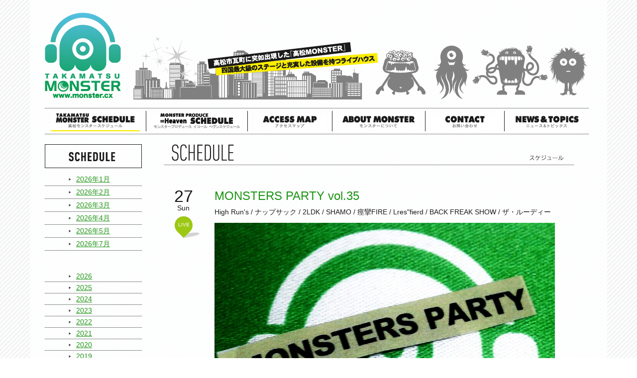

--- FILE ---
content_type: text/html; charset=UTF-8
request_url: http://www.monster.cx/archives/3122
body_size: 6214
content:
<!DOCTYPE html>
<html lang="ja">
<head>
<meta charset="utf-8" />
<meta name="viewport" content="width=device-width, initial-scale=1.0, maximum-scale=1.5, user-scalable=yes">
<meta property="og:title" content="MONSTERS PARTY vol.35 | 高松モンスター | 高松モンスター" />
<meta property="og:type" content="article" />
<meta property="og:url" content="http://www.monster.cx/archives/3122" />
<meta property="og:image" content="http://www.monster.cx/wp-content/themes/monster/images/facebook_logo.png" />
<meta property="og:site_name" content="高松モンスター" />
<meta property="fb:admins" content="100005417852723" />
<meta property="og:description" content="高松市瓦町に突如出現した「高松モンスター」四国最大級のステージと充実した設備を持つライブハウス" />

<link rel="stylesheet" type="text/css" media="all" href="/wp-content/themes/monster/style.css?ver=20210121" />
<link rel="stylesheet" type="text/css" media="all" href="/wp-content/themes/monster/js/FlexSlider/flexslider.css" />
<link rel="stylesheet" type="text/css" media="all" href="/wp-content/themes/monster/js/fancybox/jquery.fancybox-1.3.4.css" />

		<!-- All in One SEO 4.1.5.1 -->
		<title>MONSTERS PARTY vol.35 | 高松モンスター</title>
		<meta name="robots" content="max-image-preview:large" />
		<link rel="canonical" href="http://www.monster.cx/archives/3122" />
		<meta property="og:locale" content="ja_JP" />
		<meta property="og:site_name" content="高松モンスター | 高松市瓦町に突如出現した「高松モンスター」四国最大級のステージと充実した設備を持つライブハウス" />
		<meta property="og:type" content="article" />
		<meta property="og:title" content="MONSTERS PARTY vol.35 | 高松モンスター" />
		<meta property="og:url" content="http://www.monster.cx/archives/3122" />
		<meta property="article:published_time" content="2014-07-27T03:57:09+00:00" />
		<meta property="article:modified_time" content="2014-06-20T05:21:59+00:00" />
		<meta name="twitter:card" content="summary" />
		<meta name="twitter:domain" content="www.monster.cx" />
		<meta name="twitter:title" content="MONSTERS PARTY vol.35 | 高松モンスター" />
		<script type="application/ld+json" class="aioseo-schema">
			{"@context":"https:\/\/schema.org","@graph":[{"@type":"WebSite","@id":"http:\/\/www.monster.cx\/#website","url":"http:\/\/www.monster.cx\/","name":"\u9ad8\u677e\u30e2\u30f3\u30b9\u30bf\u30fc","description":"\u9ad8\u677e\u5e02\u74e6\u753a\u306b\u7a81\u5982\u51fa\u73fe\u3057\u305f\u300c\u9ad8\u677e\u30e2\u30f3\u30b9\u30bf\u30fc\u300d\u56db\u56fd\u6700\u5927\u7d1a\u306e\u30b9\u30c6\u30fc\u30b8\u3068\u5145\u5b9f\u3057\u305f\u8a2d\u5099\u3092\u6301\u3064\u30e9\u30a4\u30d6\u30cf\u30a6\u30b9","inLanguage":"ja","publisher":{"@id":"http:\/\/www.monster.cx\/#organization"}},{"@type":"Organization","@id":"http:\/\/www.monster.cx\/#organization","name":"\u9ad8\u677e\u30e2\u30f3\u30b9\u30bf\u30fc","url":"http:\/\/www.monster.cx\/","logo":{"@type":"ImageObject","@id":"http:\/\/www.monster.cx\/#organizationLogo","url":"http:\/\/www.monster.cx\/wp-content\/uploads\/2021\/05\/logo_monster.png","width":153,"height":172},"image":{"@id":"http:\/\/www.monster.cx\/#organizationLogo"},"contactPoint":{"@type":"ContactPoint","telephone":"+81878131569","contactType":"Reservations"}},{"@type":"BreadcrumbList","@id":"http:\/\/www.monster.cx\/archives\/3122#breadcrumblist","itemListElement":[{"@type":"ListItem","@id":"http:\/\/www.monster.cx\/#listItem","position":1,"item":{"@type":"WebPage","@id":"http:\/\/www.monster.cx\/","name":"\u30db\u30fc\u30e0","description":"\u9ad8\u677e\u5e02\u74e6\u753a\u306b\u7a81\u5982\u51fa\u73fe\u3057\u305f\u300c\u9ad8\u677e\u30e2\u30f3\u30b9\u30bf\u30fc\u300d\u56db\u56fd\u6700\u5927\u7d1a\u306e\u30b9\u30c6\u30fc\u30b8\u3068\u5145\u5b9f\u3057\u305f\u8a2d\u5099\u3092\u6301\u3064\u30e9\u30a4\u30d6\u30cf\u30a6\u30b9","url":"http:\/\/www.monster.cx\/"}}]},{"@type":"Person","@id":"http:\/\/www.monster.cx\/archives\/author\/monster#author","url":"http:\/\/www.monster.cx\/archives\/author\/monster","name":"monster","image":{"@type":"ImageObject","@id":"http:\/\/www.monster.cx\/archives\/3122#authorImage","url":"http:\/\/1.gravatar.com\/avatar\/a38291a11bcaefa43da10b2961a99e15?s=96&d=mm&r=g","width":96,"height":96,"caption":"monster"}},{"@type":"WebPage","@id":"http:\/\/www.monster.cx\/archives\/3122#webpage","url":"http:\/\/www.monster.cx\/archives\/3122","name":"MONSTERS PARTY vol.35 | \u9ad8\u677e\u30e2\u30f3\u30b9\u30bf\u30fc","inLanguage":"ja","isPartOf":{"@id":"http:\/\/www.monster.cx\/#website"},"breadcrumb":{"@id":"http:\/\/www.monster.cx\/archives\/3122#breadcrumblist"},"author":"http:\/\/www.monster.cx\/archives\/author\/monster#author","creator":"http:\/\/www.monster.cx\/archives\/author\/monster#author","datePublished":"2014-07-27T03:57:09+09:00","dateModified":"2014-06-20T05:21:59+09:00"},{"@type":"Article","@id":"http:\/\/www.monster.cx\/archives\/3122#article","name":"MONSTERS PARTY vol.35 | \u9ad8\u677e\u30e2\u30f3\u30b9\u30bf\u30fc","inLanguage":"ja","headline":"MONSTERS PARTY vol.35","author":{"@id":"http:\/\/www.monster.cx\/archives\/author\/monster#author"},"publisher":{"@id":"http:\/\/www.monster.cx\/#organization"},"datePublished":"2014-07-27T03:57:09+09:00","dateModified":"2014-06-20T05:21:59+09:00","articleSection":"LIVE, \u30b9\u30b1\u30b8\u30e5\u30fc\u30eb","mainEntityOfPage":{"@id":"http:\/\/www.monster.cx\/archives\/3122#webpage"},"isPartOf":{"@id":"http:\/\/www.monster.cx\/archives\/3122#webpage"},"image":{"@type":"ImageObject","@id":"http:\/\/www.monster.cx\/#articleImage","url":"http:\/\/www.monster.cx\/wp-content\/uploads\/2021\/05\/logo_monster.png","width":153,"height":172}}]}
		</script>
		<!-- All in One SEO -->

<link rel='dns-prefetch' href='//s.w.org' />
		<script type="text/javascript">
			window._wpemojiSettings = {"baseUrl":"https:\/\/s.w.org\/images\/core\/emoji\/13.1.0\/72x72\/","ext":".png","svgUrl":"https:\/\/s.w.org\/images\/core\/emoji\/13.1.0\/svg\/","svgExt":".svg","source":{"concatemoji":"http:\/\/www.monster.cx\/wp-includes\/js\/wp-emoji-release.min.js?ver=5.8.3"}};
			!function(e,a,t){var n,r,o,i=a.createElement("canvas"),p=i.getContext&&i.getContext("2d");function s(e,t){var a=String.fromCharCode;p.clearRect(0,0,i.width,i.height),p.fillText(a.apply(this,e),0,0);e=i.toDataURL();return p.clearRect(0,0,i.width,i.height),p.fillText(a.apply(this,t),0,0),e===i.toDataURL()}function c(e){var t=a.createElement("script");t.src=e,t.defer=t.type="text/javascript",a.getElementsByTagName("head")[0].appendChild(t)}for(o=Array("flag","emoji"),t.supports={everything:!0,everythingExceptFlag:!0},r=0;r<o.length;r++)t.supports[o[r]]=function(e){if(!p||!p.fillText)return!1;switch(p.textBaseline="top",p.font="600 32px Arial",e){case"flag":return s([127987,65039,8205,9895,65039],[127987,65039,8203,9895,65039])?!1:!s([55356,56826,55356,56819],[55356,56826,8203,55356,56819])&&!s([55356,57332,56128,56423,56128,56418,56128,56421,56128,56430,56128,56423,56128,56447],[55356,57332,8203,56128,56423,8203,56128,56418,8203,56128,56421,8203,56128,56430,8203,56128,56423,8203,56128,56447]);case"emoji":return!s([10084,65039,8205,55357,56613],[10084,65039,8203,55357,56613])}return!1}(o[r]),t.supports.everything=t.supports.everything&&t.supports[o[r]],"flag"!==o[r]&&(t.supports.everythingExceptFlag=t.supports.everythingExceptFlag&&t.supports[o[r]]);t.supports.everythingExceptFlag=t.supports.everythingExceptFlag&&!t.supports.flag,t.DOMReady=!1,t.readyCallback=function(){t.DOMReady=!0},t.supports.everything||(n=function(){t.readyCallback()},a.addEventListener?(a.addEventListener("DOMContentLoaded",n,!1),e.addEventListener("load",n,!1)):(e.attachEvent("onload",n),a.attachEvent("onreadystatechange",function(){"complete"===a.readyState&&t.readyCallback()})),(n=t.source||{}).concatemoji?c(n.concatemoji):n.wpemoji&&n.twemoji&&(c(n.twemoji),c(n.wpemoji)))}(window,document,window._wpemojiSettings);
		</script>
		<style type="text/css">
img.wp-smiley,
img.emoji {
	display: inline !important;
	border: none !important;
	box-shadow: none !important;
	height: 1em !important;
	width: 1em !important;
	margin: 0 .07em !important;
	vertical-align: -0.1em !important;
	background: none !important;
	padding: 0 !important;
}
</style>
	<link rel='stylesheet' id='wp-block-library-css'  href='http://www.monster.cx/wp-includes/css/dist/block-library/style.min.css?ver=5.8.3' type='text/css' media='all' />
<link rel='shortlink' href='http://www.monster.cx/?p=3122' />
</head>
<body class="post-template-default single single-post postid-3122 single-format-standard exist_sidebar schedule">
<div id="fb-root"></div>
<script>(function(d, s, id) {
  var js, fjs = d.getElementsByTagName(s)[0];
  if (d.getElementById(id)) return;
  js = d.createElement(s); js.id = id;
  js.src = "//connect.facebook.net/ja_JP/all.js#xfbml=1";
  fjs.parentNode.insertBefore(js, fjs);
}(document, 'script', 'facebook-jssdk'));</script>
<div class="wrapper">
	<div class="header cf">
		<div class="header_top cf">
			<div class="header_img" id="header_logo"><a href="/"><img alt="TAKAMATSU MONSTER" src="/wp-content/themes/monster/images/logo_monster.png"></a></div>
			<div class="header_img" id="town"><img alt="高松市瓦町に突如出現した「高松MONSTER」" src="/wp-content/themes/monster/images/img_head_town.png"></div>
			<div class="header_img" id="monster1_1"><img alt="MONSTER1_1" src="/wp-content/themes/monster/images/img_monster1_1.png"></div>
			<div class="header_img" id="monster1_2"><img alt="MONSTER1_2" src="/wp-content/themes/monster/images/img_monster1_2.png"></div>
			<div class="header_img" id="monster1_3"><img alt="MONSTER1_3" src="/wp-content/themes/monster/images/img_monster1_3.png"></div>
			<div class="header_img" id="monster2"><img id="before_img" alt="MONSTER2" src="/wp-content/themes/monster/images/img_monster2.png"><img id="after_img" alt="MONSTER2" src="/wp-content/themes/monster/images/img_monster2_2.png"></div>
			<div class="header_img" id="popup">
				<p class="monster_voice">my life is a normal life</p>
			</div>
		</div>

			
		<div class="nav cf">
			<ul class="cf">
				<li class="nav_schedule active"><a href="/archives/date/2026/01?cat=2">スケジュール</a></li>
				<li class="nav_cafeschedule"><a target="_blank" href="https://cafe.monster.cx">モンスターカフェスケジュール</a></li>
				<li class="nav_access_map"><a href="/access_map">アクセスマップ</a></li>
				<li class="nav_about_monster"><a href="/about_monster">モンスターについて</a></li>
				<li class="nav_contact"><a href="/contact">お問い合わせ</a></li>
				<li class="nav_news_topics"><a href="/archives/category/news">ニュース ＆ トピックス</a></li>
			</ul>
		</div>
		
	</div><!--header end-->
	<div class="contents cf">
<div class="main">
	<div class="list_box">
		<div class="block_title cf">
			<h1><img alt="SCHEDULE" src="/wp-content/themes/monster/images/t_schedule.png"></h1>
			<img class="sub_title" alt="スケジュール" src="/wp-content/themes/monster/images/t_schedule_j.png">
		</div>
								<div class="schedule_sub_box cf">
				<div class="date">
					<div class="day">27</div>
					<div class="week">Sun</div>
					<div class="kind"><div class="kind_inner green">LIVE</div></div>
										<!--
					<div class="icon_new"><img alt="NEW" src="/wp-content/themes/monster/images/schedule_new.png"></div>
					-->
									</div>
				<div class="live_info">
					<h2 class="">MONSTERS PARTY vol.35</h2>
										<h3>High Run's / ナップサック / 2LDK / SHAMO / 痙攣FIRE / Lres"fierd / BACK FREAK SHOW / ザ・ルーディー</h3>
										<div class="icon_box">
															</div>
										<div class="live_main_ph"><a class="popup" href="http://www.monster.cx/wp-content/uploads/2014/05/mp00z_e.jpg"><img alt="main" src="http://www.monster.cx/wp-content/uploads/2014/05/mp00z_e.jpg"></a></div>
															<div class="social_box cf">
						<div id="btn_facebook" class="cf">
							<div class="fb-like" data-href="http://www.monster.cx/archives/3122/" data-send="false" data-layout="button_count" data-width="450" data-show-faces="true"></div>
						</div>
						<div id="btn_twitter" class="cf">
							<a href="https://twitter.com/share" class="twitter-share-button" data-via="tkmt_MONSTER" data-lang="ja">ツイート</a>
						</div>
					</div>
					<div class="post_cont news_entry" id="schedule_main_txt"></div>
										<div class="sub_box_info cf">
						<div class="title">DATE</div>
						<div class="cont">2014/07/27(日)</div>
					</div>
															<div class="sub_box_info cf">
						<div class="title">OPEN/START</div>
						<div class="cont">17:00 / 17:30</div>
					</div>
															<div class="sub_box_info cf">
						<div class="title">ADV/DOOR</div>
						<div class="cont">1500 / 2000</div>
					</div>
															<div class="sub_box_info cf">
						<div class="title">TICKET</div>
						<div class="cont">※受付にてドリンク代500円別途要<br />
※オールスタンディング</div>
					</div>
															<div class="sub_box_info cf">
						<div class="title">INFO</div>
						<div class="cont">
							<div class="check_info" id="check_monster">高松モンスター<br>（お問い合わせは<a href="/contact">こちら</a>から）</div>						</div>
					</div>
									</div>
			</div><!--schedule_sub_box end-->
			<div class="schedule_post_cont">
							</div>
				<div class="cf single_nav" id="schedule_navi">
			<span id="page_prev"><a href="http://www.monster.cx/archives/3004" rel="prev">&lt;&nbsp;前へ</a></span>
			<span id="page_next"><a href="http://www.monster.cx/archives/3107" rel="next">次へ&nbsp;&gt;</a></span>
		</div>
	</div><!--list_box end-->
</div><!--main end-->
<div class="sidebar">
			<div class="side_list_box cf">
		<h2><img alt="SCHEDULE" src="/wp-content/themes/monster/images/t_schedule_side.png"></h2>
		<ul class="schedule_monthly_list">
					<li><a href='http://www.monster.cx/archives/date/2013/04?cat=2'>2013年4月</a></li>
	<li><a href='http://www.monster.cx/archives/date/2013/05?cat=2'>2013年5月</a></li>
	<li><a href='http://www.monster.cx/archives/date/2013/06?cat=2'>2013年6月</a></li>
	<li><a href='http://www.monster.cx/archives/date/2013/07?cat=2'>2013年7月</a></li>
	<li><a href='http://www.monster.cx/archives/date/2013/08?cat=2'>2013年8月</a></li>
	<li><a href='http://www.monster.cx/archives/date/2013/09?cat=2'>2013年9月</a></li>
	<li><a href='http://www.monster.cx/archives/date/2013/10?cat=2'>2013年10月</a></li>
	<li><a href='http://www.monster.cx/archives/date/2013/11?cat=2'>2013年11月</a></li>
	<li><a href='http://www.monster.cx/archives/date/2013/12?cat=2'>2013年12月</a></li>
	<li><a href='http://www.monster.cx/archives/date/2014/01?cat=2'>2014年1月</a></li>
	<li><a href='http://www.monster.cx/archives/date/2014/02?cat=2'>2014年2月</a></li>
	<li><a href='http://www.monster.cx/archives/date/2014/03?cat=2'>2014年3月</a></li>
	<li><a href='http://www.monster.cx/archives/date/2014/04?cat=2'>2014年4月</a></li>
	<li><a href='http://www.monster.cx/archives/date/2014/05?cat=2'>2014年5月</a></li>
	<li><a href='http://www.monster.cx/archives/date/2014/06?cat=2'>2014年6月</a></li>
	<li><a href='http://www.monster.cx/archives/date/2014/07?cat=2'>2014年7月</a></li>
	<li><a href='http://www.monster.cx/archives/date/2014/08?cat=2'>2014年8月</a></li>
	<li><a href='http://www.monster.cx/archives/date/2014/09?cat=2'>2014年9月</a></li>
	<li><a href='http://www.monster.cx/archives/date/2014/10?cat=2'>2014年10月</a></li>
	<li><a href='http://www.monster.cx/archives/date/2014/11?cat=2'>2014年11月</a></li>
	<li><a href='http://www.monster.cx/archives/date/2014/12?cat=2'>2014年12月</a></li>
	<li><a href='http://www.monster.cx/archives/date/2015/01?cat=2'>2015年1月</a></li>
	<li><a href='http://www.monster.cx/archives/date/2015/02?cat=2'>2015年2月</a></li>
	<li><a href='http://www.monster.cx/archives/date/2015/03?cat=2'>2015年3月</a></li>
	<li><a href='http://www.monster.cx/archives/date/2015/04?cat=2'>2015年4月</a></li>
	<li><a href='http://www.monster.cx/archives/date/2015/05?cat=2'>2015年5月</a></li>
	<li><a href='http://www.monster.cx/archives/date/2015/06?cat=2'>2015年6月</a></li>
	<li><a href='http://www.monster.cx/archives/date/2015/07?cat=2'>2015年7月</a></li>
	<li><a href='http://www.monster.cx/archives/date/2015/08?cat=2'>2015年8月</a></li>
	<li><a href='http://www.monster.cx/archives/date/2015/09?cat=2'>2015年9月</a></li>
	<li><a href='http://www.monster.cx/archives/date/2015/10?cat=2'>2015年10月</a></li>
	<li><a href='http://www.monster.cx/archives/date/2015/11?cat=2'>2015年11月</a></li>
	<li><a href='http://www.monster.cx/archives/date/2015/12?cat=2'>2015年12月</a></li>
	<li><a href='http://www.monster.cx/archives/date/2016/01?cat=2'>2016年1月</a></li>
	<li><a href='http://www.monster.cx/archives/date/2016/02?cat=2'>2016年2月</a></li>
	<li><a href='http://www.monster.cx/archives/date/2016/03?cat=2'>2016年3月</a></li>
	<li><a href='http://www.monster.cx/archives/date/2016/04?cat=2'>2016年4月</a></li>
	<li><a href='http://www.monster.cx/archives/date/2016/05?cat=2'>2016年5月</a></li>
	<li><a href='http://www.monster.cx/archives/date/2016/06?cat=2'>2016年6月</a></li>
	<li><a href='http://www.monster.cx/archives/date/2016/07?cat=2'>2016年7月</a></li>
	<li><a href='http://www.monster.cx/archives/date/2016/08?cat=2'>2016年8月</a></li>
	<li><a href='http://www.monster.cx/archives/date/2016/09?cat=2'>2016年9月</a></li>
	<li><a href='http://www.monster.cx/archives/date/2016/10?cat=2'>2016年10月</a></li>
	<li><a href='http://www.monster.cx/archives/date/2016/11?cat=2'>2016年11月</a></li>
	<li><a href='http://www.monster.cx/archives/date/2016/12?cat=2'>2016年12月</a></li>
	<li><a href='http://www.monster.cx/archives/date/2017/01?cat=2'>2017年1月</a></li>
	<li><a href='http://www.monster.cx/archives/date/2017/02?cat=2'>2017年2月</a></li>
	<li><a href='http://www.monster.cx/archives/date/2017/03?cat=2'>2017年3月</a></li>
	<li><a href='http://www.monster.cx/archives/date/2017/04?cat=2'>2017年4月</a></li>
	<li><a href='http://www.monster.cx/archives/date/2017/05?cat=2'>2017年5月</a></li>
	<li><a href='http://www.monster.cx/archives/date/2017/06?cat=2'>2017年6月</a></li>
	<li><a href='http://www.monster.cx/archives/date/2017/07?cat=2'>2017年7月</a></li>
	<li><a href='http://www.monster.cx/archives/date/2017/08?cat=2'>2017年8月</a></li>
	<li><a href='http://www.monster.cx/archives/date/2017/09?cat=2'>2017年9月</a></li>
	<li><a href='http://www.monster.cx/archives/date/2017/10?cat=2'>2017年10月</a></li>
	<li><a href='http://www.monster.cx/archives/date/2017/11?cat=2'>2017年11月</a></li>
	<li><a href='http://www.monster.cx/archives/date/2017/12?cat=2'>2017年12月</a></li>
	<li><a href='http://www.monster.cx/archives/date/2018/01?cat=2'>2018年1月</a></li>
	<li><a href='http://www.monster.cx/archives/date/2018/02?cat=2'>2018年2月</a></li>
	<li><a href='http://www.monster.cx/archives/date/2018/03?cat=2'>2018年3月</a></li>
	<li><a href='http://www.monster.cx/archives/date/2018/04?cat=2'>2018年4月</a></li>
	<li><a href='http://www.monster.cx/archives/date/2018/05?cat=2'>2018年5月</a></li>
	<li><a href='http://www.monster.cx/archives/date/2018/06?cat=2'>2018年6月</a></li>
	<li><a href='http://www.monster.cx/archives/date/2018/07?cat=2'>2018年7月</a></li>
	<li><a href='http://www.monster.cx/archives/date/2018/08?cat=2'>2018年8月</a></li>
	<li><a href='http://www.monster.cx/archives/date/2018/09?cat=2'>2018年9月</a></li>
	<li><a href='http://www.monster.cx/archives/date/2018/10?cat=2'>2018年10月</a></li>
	<li><a href='http://www.monster.cx/archives/date/2018/11?cat=2'>2018年11月</a></li>
	<li><a href='http://www.monster.cx/archives/date/2018/12?cat=2'>2018年12月</a></li>
	<li><a href='http://www.monster.cx/archives/date/2019/01?cat=2'>2019年1月</a></li>
	<li><a href='http://www.monster.cx/archives/date/2019/02?cat=2'>2019年2月</a></li>
	<li><a href='http://www.monster.cx/archives/date/2019/03?cat=2'>2019年3月</a></li>
	<li><a href='http://www.monster.cx/archives/date/2019/04?cat=2'>2019年4月</a></li>
	<li><a href='http://www.monster.cx/archives/date/2019/05?cat=2'>2019年5月</a></li>
	<li><a href='http://www.monster.cx/archives/date/2019/06?cat=2'>2019年6月</a></li>
	<li><a href='http://www.monster.cx/archives/date/2019/07?cat=2'>2019年7月</a></li>
	<li><a href='http://www.monster.cx/archives/date/2019/08?cat=2'>2019年8月</a></li>
	<li><a href='http://www.monster.cx/archives/date/2019/09?cat=2'>2019年9月</a></li>
	<li><a href='http://www.monster.cx/archives/date/2019/10?cat=2'>2019年10月</a></li>
	<li><a href='http://www.monster.cx/archives/date/2019/11?cat=2'>2019年11月</a></li>
	<li><a href='http://www.monster.cx/archives/date/2019/12?cat=2'>2019年12月</a></li>
	<li><a href='http://www.monster.cx/archives/date/2020/01?cat=2'>2020年1月</a></li>
	<li><a href='http://www.monster.cx/archives/date/2020/02?cat=2'>2020年2月</a></li>
	<li><a href='http://www.monster.cx/archives/date/2020/03?cat=2'>2020年3月</a></li>
	<li><a href='http://www.monster.cx/archives/date/2020/04?cat=2'>2020年4月</a></li>
	<li><a href='http://www.monster.cx/archives/date/2020/05?cat=2'>2020年5月</a></li>
	<li><a href='http://www.monster.cx/archives/date/2020/06?cat=2'>2020年6月</a></li>
	<li><a href='http://www.monster.cx/archives/date/2020/07?cat=2'>2020年7月</a></li>
	<li><a href='http://www.monster.cx/archives/date/2020/08?cat=2'>2020年8月</a></li>
	<li><a href='http://www.monster.cx/archives/date/2020/09?cat=2'>2020年9月</a></li>
	<li><a href='http://www.monster.cx/archives/date/2020/10?cat=2'>2020年10月</a></li>
	<li><a href='http://www.monster.cx/archives/date/2020/11?cat=2'>2020年11月</a></li>
	<li><a href='http://www.monster.cx/archives/date/2020/12?cat=2'>2020年12月</a></li>
	<li><a href='http://www.monster.cx/archives/date/2021/01?cat=2'>2021年1月</a></li>
	<li><a href='http://www.monster.cx/archives/date/2021/02?cat=2'>2021年2月</a></li>
	<li><a href='http://www.monster.cx/archives/date/2021/03?cat=2'>2021年3月</a></li>
	<li><a href='http://www.monster.cx/archives/date/2021/04?cat=2'>2021年4月</a></li>
	<li><a href='http://www.monster.cx/archives/date/2021/05?cat=2'>2021年5月</a></li>
	<li><a href='http://www.monster.cx/archives/date/2021/06?cat=2'>2021年6月</a></li>
	<li><a href='http://www.monster.cx/archives/date/2021/07?cat=2'>2021年7月</a></li>
	<li><a href='http://www.monster.cx/archives/date/2021/08?cat=2'>2021年8月</a></li>
	<li><a href='http://www.monster.cx/archives/date/2021/09?cat=2'>2021年9月</a></li>
	<li><a href='http://www.monster.cx/archives/date/2021/10?cat=2'>2021年10月</a></li>
	<li><a href='http://www.monster.cx/archives/date/2021/11?cat=2'>2021年11月</a></li>
	<li><a href='http://www.monster.cx/archives/date/2021/12?cat=2'>2021年12月</a></li>
	<li><a href='http://www.monster.cx/archives/date/2022/01?cat=2'>2022年1月</a></li>
	<li><a href='http://www.monster.cx/archives/date/2022/02?cat=2'>2022年2月</a></li>
	<li><a href='http://www.monster.cx/archives/date/2022/03?cat=2'>2022年3月</a></li>
	<li><a href='http://www.monster.cx/archives/date/2022/04?cat=2'>2022年4月</a></li>
	<li><a href='http://www.monster.cx/archives/date/2022/05?cat=2'>2022年5月</a></li>
	<li><a href='http://www.monster.cx/archives/date/2022/06?cat=2'>2022年6月</a></li>
	<li><a href='http://www.monster.cx/archives/date/2022/07?cat=2'>2022年7月</a></li>
	<li><a href='http://www.monster.cx/archives/date/2022/08?cat=2'>2022年8月</a></li>
	<li><a href='http://www.monster.cx/archives/date/2022/09?cat=2'>2022年9月</a></li>
	<li><a href='http://www.monster.cx/archives/date/2022/10?cat=2'>2022年10月</a></li>
	<li><a href='http://www.monster.cx/archives/date/2022/11?cat=2'>2022年11月</a></li>
	<li><a href='http://www.monster.cx/archives/date/2022/12?cat=2'>2022年12月</a></li>
	<li><a href='http://www.monster.cx/archives/date/2023/01?cat=2'>2023年1月</a></li>
	<li><a href='http://www.monster.cx/archives/date/2023/02?cat=2'>2023年2月</a></li>
	<li><a href='http://www.monster.cx/archives/date/2023/03?cat=2'>2023年3月</a></li>
	<li><a href='http://www.monster.cx/archives/date/2023/04?cat=2'>2023年4月</a></li>
	<li><a href='http://www.monster.cx/archives/date/2023/05?cat=2'>2023年5月</a></li>
	<li><a href='http://www.monster.cx/archives/date/2023/06?cat=2'>2023年6月</a></li>
	<li><a href='http://www.monster.cx/archives/date/2023/07?cat=2'>2023年7月</a></li>
	<li><a href='http://www.monster.cx/archives/date/2023/08?cat=2'>2023年8月</a></li>
	<li><a href='http://www.monster.cx/archives/date/2023/09?cat=2'>2023年9月</a></li>
	<li><a href='http://www.monster.cx/archives/date/2023/10?cat=2'>2023年10月</a></li>
	<li><a href='http://www.monster.cx/archives/date/2023/11?cat=2'>2023年11月</a></li>
	<li><a href='http://www.monster.cx/archives/date/2023/12?cat=2'>2023年12月</a></li>
	<li><a href='http://www.monster.cx/archives/date/2024/01?cat=2'>2024年1月</a></li>
	<li><a href='http://www.monster.cx/archives/date/2024/02?cat=2'>2024年2月</a></li>
	<li><a href='http://www.monster.cx/archives/date/2024/03?cat=2'>2024年3月</a></li>
	<li><a href='http://www.monster.cx/archives/date/2024/04?cat=2'>2024年4月</a></li>
	<li><a href='http://www.monster.cx/archives/date/2024/05?cat=2'>2024年5月</a></li>
	<li><a href='http://www.monster.cx/archives/date/2024/06?cat=2'>2024年6月</a></li>
	<li><a href='http://www.monster.cx/archives/date/2024/07?cat=2'>2024年7月</a></li>
	<li><a href='http://www.monster.cx/archives/date/2024/08?cat=2'>2024年8月</a></li>
	<li><a href='http://www.monster.cx/archives/date/2024/09?cat=2'>2024年9月</a></li>
	<li><a href='http://www.monster.cx/archives/date/2024/10?cat=2'>2024年10月</a></li>
	<li><a href='http://www.monster.cx/archives/date/2024/11?cat=2'>2024年11月</a></li>
	<li><a href='http://www.monster.cx/archives/date/2024/12?cat=2'>2024年12月</a></li>
	<li><a href='http://www.monster.cx/archives/date/2025/01?cat=2'>2025年1月</a></li>
	<li><a href='http://www.monster.cx/archives/date/2025/02?cat=2'>2025年2月</a></li>
	<li><a href='http://www.monster.cx/archives/date/2025/03?cat=2'>2025年3月</a></li>
	<li><a href='http://www.monster.cx/archives/date/2025/04?cat=2'>2025年4月</a></li>
	<li><a href='http://www.monster.cx/archives/date/2025/05?cat=2'>2025年5月</a></li>
	<li><a href='http://www.monster.cx/archives/date/2025/06?cat=2'>2025年6月</a></li>
	<li><a href='http://www.monster.cx/archives/date/2025/07?cat=2'>2025年7月</a></li>
	<li><a href='http://www.monster.cx/archives/date/2025/08?cat=2'>2025年8月</a></li>
	<li><a href='http://www.monster.cx/archives/date/2025/09?cat=2'>2025年9月</a></li>
	<li><a href='http://www.monster.cx/archives/date/2025/10?cat=2'>2025年10月</a></li>
	<li><a href='http://www.monster.cx/archives/date/2025/11?cat=2'>2025年11月</a></li>
	<li><a href='http://www.monster.cx/archives/date/2025/12?cat=2'>2025年12月</a></li>
	<li><a href='http://www.monster.cx/archives/date/2026/01?cat=2'>2026年1月</a></li>
	<li><a href='http://www.monster.cx/archives/date/2026/02?cat=2'>2026年2月</a></li>
	<li><a href='http://www.monster.cx/archives/date/2026/03?cat=2'>2026年3月</a></li>
	<li><a href='http://www.monster.cx/archives/date/2026/04?cat=2'>2026年4月</a></li>
	<li><a href='http://www.monster.cx/archives/date/2026/05?cat=2'>2026年5月</a></li>
	<li><a href='http://www.monster.cx/archives/date/2026/07?cat=2'>2026年7月</a></li>
		</ul>
		<ul id="schedule_yearly">
					<li><a href='http://www.monster.cx/archives/date/2026?cat=2'>2026</a></li>
	<li><a href='http://www.monster.cx/archives/date/2025?cat=2'>2025</a></li>
	<li><a href='http://www.monster.cx/archives/date/2024?cat=2'>2024</a></li>
	<li><a href='http://www.monster.cx/archives/date/2023?cat=2'>2023</a></li>
	<li><a href='http://www.monster.cx/archives/date/2022?cat=2'>2022</a></li>
	<li><a href='http://www.monster.cx/archives/date/2021?cat=2'>2021</a></li>
	<li><a href='http://www.monster.cx/archives/date/2020?cat=2'>2020</a></li>
	<li><a href='http://www.monster.cx/archives/date/2019?cat=2'>2019</a></li>
	<li><a href='http://www.monster.cx/archives/date/2018?cat=2'>2018</a></li>
	<li><a href='http://www.monster.cx/archives/date/2017?cat=2'>2017</a></li>
	<li><a href='http://www.monster.cx/archives/date/2016?cat=2'>2016</a></li>
	<li><a href='http://www.monster.cx/archives/date/2015?cat=2'>2015</a></li>
	<li><a href='http://www.monster.cx/archives/date/2014?cat=2'>2014</a></li>
	<li><a href='http://www.monster.cx/archives/date/2013?cat=2'>2013</a></li>
		</ul>
	</div>
		</div>
	</div><!--contents end-->
	<div class="footer">
		<div class="under_menu cf">
			<div class="menu cf">
				<ul class="cf">
					<li><a href="/site_map"><img alt="サイトマップ" src="/wp-content/themes/monster/images/menu_sitemap.png"></a></li>
					<li><a href="/policy"><img alt="プライバシーポリシー" src="/wp-content/themes/monster/images/menu_policy.png"></a></li>
					<li><a href="/contact"><img alt="お問い合わせ" src="/wp-content/themes/monster/images/menu_contact.png"></a></li>
					<li><a href="/about_monster"><img alt="モンスターについて" src="/wp-content/themes/monster/images/menu_about_monster.png"></a></li>
				</ul>
			</div>
			<div class="page_top"><a href="#"><img alt="PAGE TOP" src="/wp-content/themes/monster/images/i_page_top.png"></a></div>
		</div>
		<div class="copyright"><img alt="copyright" src="/wp-content/themes/monster/images/copyright_2026.png"></div>
	</div>
</div><!--wrapper end-->
<!--[if IE 6]>
<script type="text/javascript" src="js/DD_belatedPNG.js"></script>
<script type="text/javascript" charset="utf-8">
	DD_belatedPNG.fix('.png_bg, img');
</script>
<![endif]-->
<!--[if (lt IE 9) & (!IEMobile)]>
 <script src="js/css3-mediaqueries.js"></script>
 <![endif]-->
<script src="/wp-content/themes/monster/js/jquery-1.9.1.min.js" type="text/javascript"></script>
<script src="/wp-content/themes/monster/js/FlexSlider/jquery.flexslider.js" type="text/javascript"></script>
<script src="/wp-content/themes/monster/js/FlexSlider/my_setting.js" type="text/javascript"></script>
<script src="/wp-content/themes/monster/js/common.js" type="text/javascript"></script>
<script src="/wp-content/themes/monster/js/fancybox/jquery.fancybox-1.3.4.js" type="text/javascript"></script>
<script>!function(d,s,id){var js,fjs=d.getElementsByTagName(s)[0];if(!d.getElementById(id)){js=d.createElement(s);js.id=id;js.src="//platform.twitter.com/widgets.js";fjs.parentNode.insertBefore(js,fjs);}}(document,"script","twitter-wjs");</script>
<script src="/wp-content/themes/monster/js/my-ga.js" type="text/javascript"></script>
</body>
</html>


--- FILE ---
content_type: text/css
request_url: http://www.monster.cx/wp-content/themes/monster/style.css?ver=20210121
body_size: 7859
content:
/*
Theme Name: 高松モンスター
Theme URI: 
Description: 
Version: 9999
Author: 
Author URI: 
Tags: 
*/
/* Reset CSS
---------------------------------------*/
* {
	margin: 0;
	padding: 0;
	font-family: "メイリオ",Meiryo,"Hiragino Kaku Gothic Pro W3","ヒラギノ角ゴ Pro W3","Hiragino Kaku Gothic Pro",'ＭＳ Ｐゴシック', sans-serif;
	text-decoration: none;
	background-color: transparent;
}
body {
	margin: 0;
	padding: 0;
	color: #1A1A1A;
	text-align: center; /*for IE6*/
	font-size: 12px;
	background: #fff url('images/bg_body.png') repeat 0 0;
}
br {
	letter-spacing: 0pt;
}
img {
	border: 0px none;
	vertical-align: top;
    max-width: 100%;
    height: auto;
    width: auto\9; /* ie8 */
}
ul {
	list-style-type: none;
	margin: 0;
	padding: 0;
}
h1,h2,h3,h4 {
	font-size: 100%;
	line-height: 100%;
	font-weight: normal;
}
p {
}
table {
	border-collapse: collapse;
}
/* Basic Anchor
---------------------------------------*/
a:link { 
	color: #1A1A1A;
	text-decoration: none;
}
a:visited { 
	color: #1A1A1A;
	text-decoration: none;
}
a:hover, 
a:active {
	color: #1e9515;
	text-decoration: underline;
}
/* clearfix
---------------------------------------*/
.cf {zoom:1;}
.cf:after{
    content: ""; 
    display: block; 
    clear: both;
}
/* base
---------------------------------------*/
.wrapper {
	width: 1100px;
	padding: 25px 30px 30px 30px;
	margin: 0 auto;
	text-align: left;
	/* Fallback for web browsers that don't support RGBa */
	background-color: rgb(255, 255, 255);
	/* RGBa with 0.6 opacity */
	background-color: rgba(255, 255, 255, 0.8);
	/* For IE 5.5 - 7*/
	filter:progid:DXImageTransform.Microsoft.gradient(startColorstr=#ffffff, endColorstr=#ffffff);
	/* For IE 8*/
	-ms-filter: "progid:DXImageTransform.Microsoft.gradient(startColorstr=#ffffff, endColorstr=#ffffff)";
}

/* header
---------------------------------------*/
.header {
	margin: 0 0 20px 0;
}
.header_top {
	float: left;
	margin: 0 0 17px 0;
	position: relative;
}
.header_img {
	float: left;
}
#header_logo {
	margin: 0 25px 0 0;
}
#monster1_1 {
	margin: 0 0 0 -5px ;
}
#monster2 {
}
#monster2:hover {
	cursor: pointer;
}
#monster2 #after_img {
	display:none;
}
#popup {
	display: none;
	position: absolute;
	z-index: 9999;
	right: 0;
	width: 126px;
	height: 83px;
	background: url('images/bg_voice.png') no-repeat 0 0;
}
#popup .monster_voice {
	margin: 19px 0 0 30px;
	width: 72px;
	font-size: 9px;
	line-height: 1.1em;
}
/*
#popup a  {
	outline: none;
}
*/
.nav {
	float: left;
	border-top: 1px dotted #1A1A1A;
	border-bottom: 1px dotted #1A1A1A;
}
.nav ul li {
	float: left;
}
.nav ul li a {
    display: block;
    float: left;
    height: 41px;
    overflow: hidden;
    text-indent: 200%;
    white-space: nowrap;
	border-right: 1px solid #1A1A1A;
	margin: 5px 0;
	padding: 0 12px;
}
	/*---ie7--*/
	*:first-child+html .nav ul li {
		padding-bottom:5px;
	}
	*:first-child+html .nav ul li a  {
		text-indent:-9999px;
	}
	/*---End ie7--*/
	
.nav ul li a:hover,
.nav ul li.active a {
	background-position: center bottom !important;
}
.nav ul li.nav_schedule a {
	width:179px;
	background: url('images/nav_schedule.png?ver=20180427') no-repeat center 5px;
}
.nav ul li.nav_cafeschedule a {
	width:179px;
	background: url('images/nav_cafeschedule.png?ver=20220407') no-repeat center 5px;
}
.nav ul li.nav_access_map a {
	width: 145px;
	background: url('images/nav_access_map.png?ver=20180427') no-repeat center 10px;
}
.nav ul li.nav_about_monster a {
	width: 162px;
	background: url('images/nav_about_monster.png?ver=20180427') no-repeat center 10px;
}
.nav ul li.nav_contact a {
	width: 134px;
	background: url('images/nav_contact.png?ver=20180427') no-repeat center 10px;
}
.nav ul li.nav_news_topics a {
	width: 145px;
	background: url('images/nav_news_topics.png?ver=20180427') no-repeat center 10px;
	border-right: none;
}
/* sidebar	
---------------------------------------*/
.sidebar {
	width: 195px;
	float: left;
	font-size: 1.2em;
}
.sidebar a {
	color: #1E9515;
	text-decoration: underline;
}
/*shcedule, news*/
.schedule .sidebar h2,
.news .sidebar h2,
.monstaff .sidebar h2,
.channel .sidebar h2 {
		margin: 0 0 10px 0;
		border:1px solid #1A1A1A;
}
.schedule .sidebar ul li,
.news .sidebar ul li,
.monstaff .sidebar ul li,
.channel .sidebar ul li {
	background: url("images/i_arror_s.png") no-repeat 48px center;
	padding: 3px 0 3px 63px;
	border-bottom: 1px dotted #1A1A1A;
}
.news .sidebar ul.post_list,
.monstaff .sidebar ul.post_list,
.channel .sidebar ul.post_list {
	margin-bottom: 40px;
}
.news .sidebar ul.post_list_monthly,
.monstaff .sidebar ul.post_list_monthly,
.channel .sidebar ul.post_list_monthly {
	border-top: 1px dotted #1A1A1A;
}
.news .sidebar ul.post_list_monthly li,
.news .sidebar ul.post_list li,
.monstaff .sidebar ul.post_list_monthly li,
.monstaff .sidebar ul.post_list li,
.channel .sidebar ul.post_list_monthly li,
.channel .sidebar ul.post_list li {
	background: url("images/i_arror_s.png") no-repeat 3px center;
	padding: 3px 0 3px 13px;
	border-bottom: 1px dotted #1A1A1A;
}
.news .sidebar ul.post_list li,
.monstaff .sidebar ul.post_list li,
.channel .sidebar ul.post_list li {
	background-position:  3px 12px;
}
#schedule_yearly {
	margin-top: 40px;
}
.side_list_box {
	margin: 0 0 50px 0;
}
/* ad
---------------------------------------*/
.header_ad {
	text-align: center;	
}
.side_ad_box {
}
.side_ad {
	margin: 0 0 30px 0;
	text-align: center;
}
.single_ad {
}
.schedule .single_ad {
	margin-left: 101px;
}
.btm_ad {
	margin-left: 240px;
	margin-bottom: 30px;
}
.home .btm_ad {
	margin-left: 0;
	text-align: center;
}
#mobile_btm_ad {
	margin-left: 0;
	text-align: center;
}
#mobile_single_ad {
	margin-left: 0;
	text-align: center;
}
/* footer
---------------------------------------*/
.footer {
}
.under_menu {
	padding: 0 30px 14px 0;
	margin: 0 0 17px 0;
	border-bottom: 1px dotted #1A1A1A;
}
.menu {
	float: left;
}
.menu ul li {
	float: left;
	margin: 0 12px 0 0;
}
.page_top {
	float: right;
}
.copyright {
	text-align: center;
}
/* common
---------------------------------------*/
.main {
	margin: 0 0 25px 0;
}
.exist_sidebar .main {
	width: 823px;
	float: right;
	margin: 0 37px 0 0;
}
.block_title {
	padding: 0 20px 7px 15px;
	margin: 0 0 40px 0;
	border-bottom: 1px dotted #1A1A1A;
}
.block_title h1 {
	float: left;
}
.block_title .sub_title {
	float: right;
	margin: 22px 0 0 0;
}
/* home
---------------------------------------*/
.pickup {

	margin: 0 0 22px 0;
}
.pickup_main {
	position: relative;	
}
.pickup_img {
	float: left;
	margin: 0 0 12px 0;
	width: 1100px;
}
.pickup_img .flex-viewport {
		height: 383px;
	background: #1A1A1A url('images/bg_pickup.png') repeat-x left bottom;
}
.pickup_img .flex-viewport ul li {
	position: relative;
}
.flexslider .slides img {
	max-height: 383px;
}
.flex-direction-nav {
	/*
	display: none;
	*/
}
.pickup_info {
	position: absolute;
	top: 0;
	left: 669px;
	color: #fff;
	float: left;
	width: 429px;
	height: 383px;
	background: url("images/bg_pickup.png") repeat-x scroll -5px bottom #1A1A1A;
}
.pickup_info h1 {
	position: absolute;
	top: 32px;
	left: -29px;
}
.pickup_info h2 {
	margin: 84px 25px 20px 25px;
}
.pickup_info h2 a {
	color: #fff;
	font-size: 3em;
	line-height: 1.1em;
	font-weight: bold;
	/*
	text-decoration: underline;
	*/
}
.pickup_info h3 {
	margin: 0 25px 10px 25px;
	font-size: 1.4em;
	line-height: 1.4em;
}
.pickup_info p {
	margin: 0 25px;
	font-size: 1.4em;
}
.pickup_list {
}
.pickup_list ul li {
	float: left;
	/*
	background: #000;
	margin: 10px 10px 0 0;
	*/
	padding: 10px 10px 0 0;
}
.pickup_list ul li.first {
	margin-left: 130px;
}
.pickup_list ul li a {
	float: left;
	border: 1px solid #666666;
	display: block;
	width: 128px;/*for ie8*/
	background: #000;
}
.pickup_list ul.flex-direction-nav li a {
	margin: -20px 0 0 0;
	border: none;
}
.pickup_list ul li.flex-active-slide a {
	border: 1px solid #FAEE00;
}
.gallery_nav ul.slides li img {
    height: 82px;
    width: 128px;
	opacity: 0.7;
	-ms-filter: "alpha( opacity=50 )";
	filter: alpha( opacity=50 );
}
.gallery_nav ul.slides li.flex-active-slide img {
	opacity: 1;
	-ms-filter: "alpha( opacity=100 )";
	filter: alpha( opacity=100 );
}
.pickup_under {
	/* width: 591px; */
	width: 410px;
	float: left;
	margin: 0 40px 0 0;
}
.pickup_box ul li {
	float: left;
	margin: 0 12px 12px 0;
}
.pickup_box ul li.last {
	float: left;
	margin-right: 0;
}
.top_under {
	margin: 0 30px;
}
.other {
	float: left;
	/* width: 384px; */
	width: 564px;
}
.headline {
	margin: 0 0 25px 0;
}
.headline_box {
	margin: 0 0 18px 0;
}
.headline_box_inner {
	border-bottom: 1px dotted #1A1A1A;
	padding: 3px 0;
}
.headline_box_inner .date {
	float: left;
	width: 62px;
	padding: 0 15px 0 15px;
	background: url('images/i_arror_s.png') no-repeat right center;
}
.headline_box_inner .live_title {
	float: left;
	/* width: 260px; */
	width: 440px;
	padding: 0 10px 0 10px;
}
.headline .more {
	text-align: right;
}
.social ul li {
	float: left;
	margin: 0 0 0 20px;
}
.home .block_title {
	margin-bottom: 20px;
}
/* sub page common	
---------------------------------------*/
.list_box {
	margin: 0 0 100px 0;
}
/* schedule	
---------------------------------------*/
.schedule .block_title {
	margin-bottom: 20px;
}
.schedule_title {
	border-bottom: 1px dotted #1A1A1A;
	padding: 0 20px 0 15px;
}
.schedule_month {
	float: left;
	font-size: 4.5em;
	line-height: 1em;
}
.schedule_nav {
	float: right;
}
.schedule_nav img {
	vertical-align: middle;
	margin: 0 0 5px 0;
}
.schedule_nav .month {
	font-size: 1.5em;
	margin: 0 10px 0 10px;
	font-weight: bold;
}
.schedule_nav .year {
	font-size: 1.5em;
	margin: 0 10px 0 0;
}
.schedule_sub_box {
	padding: 26px 20px 26px 15px;
	border-bottom: 1px dotted #1A1A1A;
}
.schedule_sub_box a {
	color: #1e9515;
	text-decoration: underline;
}
.schedule_sub_box .date {
	width: 86px;
	float: left;
}
.schedule_sub_box .date .day {
	font-size: 2.8em;
	line-height: 1em;
	width: 47px;
	text-align: center;
}
.schedule_sub_box .date .week {
	font-size: 1.2em;
	line-height: 1em;
	margin-bottom: 10px;
	width: 47px;
	text-align: center;
}
.schedule_sub_box .date .kind {
	width: 50px;
	height: 44px;
	margin-left: 6px;
	background: url('images/bg_kind_shadow.png') no-repeat 0 0;
}
.schedule_sub_box .date .kind .kind_inner {
	width: 36px;
	height: 44px;
	color: #fff;
	padding: 11px 0 0 0;
	font-size: 0.8em;
	text-align: center;
	word-wrap: break-word;
}
/*category icon*/
.schedule_sub_box .date .kind .blue {
	background: url('images/bg_kind_blue.png') no-repeat 0 0;
}
.schedule_sub_box .date .kind .red {
	background: url('images/bg_kind_red.png') no-repeat 0 0;
}
.schedule_sub_box .date .kind .purple {
	background: url('images/bg_kind_purple.png') no-repeat 0 0;
}
.schedule_sub_box .date .kind .orange {
	background: url('images/bg_kind_orange.png') no-repeat 0 0;
}
.schedule_sub_box .date .kind .yellow {
	background: url('images/bg_kind_yellow.png') no-repeat 0 0;
}
.schedule_sub_box .date .kind .green {
	background: url('images/bg_kind_green.png') no-repeat 0 0;
}
/*category icon*/
.icon_new {
	/*
	margin: 3px 0 0 13px;
	*/
}
.schedule_sub_box .live_info {
	float: left;
	width: 457px;
}
.single .schedule_sub_box .live_info {
	width: 690px;
}
.schedule_sub_box .live_info .icon_box {
	margin-bottom: 15px;
}
.schedule_sub_box .open_start {
	width: 220px;
	float: left;
}
.archive .schedule_sub_box .live_info .cont {
	width: 110px;
}
.archive .schedule_sub_box .live_info .adv_door .cont {
	width: 120px;
}
.schedule_sub_box .adv_door {
	width: 230px;
	float: left;
}
.live_info h2 {
	font-size: 2em;
	line-height: 1.3em;
	margin: 0 0 10px 0;
	color: #1E9515;
}
.live_info h2 a {
	text-decoration: underline;
	color: #1e9515;
}
/*category color*/
.live_info h2.red,
.live_info h2.red a {
	color: #E84234;
}
.live_info h2.blue,
.live_info h2.blue a {
	color: #1e9515;
}
.live_info h2.purple,
.live_info h2.purple a {
	color: #7B59A3;
}
.live_info h2.orange,
.live_info h2.orange a {
	color: #EE7500;
}
.live_info h2.yellow,
.live_info h2.yellow a {
	color: #FBC200;
}
.live_info h2.green,
.live_info h2.green a {
	color: #9DC815;
}
/*category color*/
.live_info h3 {
	font-size: 1.2em;
	margin: 0 0 15px 0;
	/*word-break: keep-all;*/
	/* 単語が長いと改行されずに指定幅を超えてレイアウトが崩れるため */
	word-break: normal;
	/*
	word-wrap: normal;
	text-wrap: none;
	*/
}
.sub_box_info {
	margin: 0 0 1em 0;
	font-size: 1.2em;
	/*
	line-height: 1em;
	*/
}
.archive .sub_box_info .title {
}
.sub_box_info .title {
	width: 95px;
	margin: 0 0 4px 0;
	background: #ccc;
	padding: 0 0 0 5px;
	margin: 0 8px 0 0;
	float: left;
}
.archive .adv_door .title {
	width: 82px;
}
.sub_box_info .cont {
	margin: 0 0 4px 0;
	float: left;
	width: 330px;
}
.single .sub_box_info .cont {
	width: 530px;
}
.schedule_sub_box .live_other {
	float: right;
	width: 223px;
	/*
	height: 130px;
	*/
	overflow: hidden;
	text-align: center;
}
.schedule_sub_box .live_other img {
/*	height: 130px;*/
}
.schedule_sub_box .live_other .list_booking {
	margin-top: 20px;
}
.schedule_sub_box .live_other .list_booking img {
	height: 23px;
	width: 102px;	
}
/*schedule detail*/
.single .schedule_sub_box .live_other {
	overflow: visible;
}
.schedule .social_box {
	text-align: left;
	margin-bottom: 20px;
}
.schedule .social_box div {
	float: left;
}
#btn_facebook {
	display: inline-block;
	margin-right: 10px;
}
#btn_twitter {
	display: inline-block;
	max-width: 110px;
}
.single .schedule_sub_box {
	border: none;
	padding-bottom: 10px;
}
.single .schedule_sub_box .live_other {
	text-align: right;
}
.single .schedule_sub_box .live_other ul li {
	margin: 0 0 5px 0;
}
.single .schedule_sub_box .live_other img {
	height: 100%;
}
.single .schedule_sub_box .live_other .live_icon img {
	height: 23px !important;
}
.schedule_post_cont {
	margin-left: 101px;
	margin-bottom: 40px;
}
.schedule_post_cont .post_cont{
	font-size: 1.2em;
}
.live_main_ph {
	overflow: hidden;
	padding:0 0 20px 0;
}
.live_main_ph img {
	max-width: 684px;
}
.live_sub_ph {
	padding:0 0 10px 0;
}
.live_sub_ph ul li {
	list-style: none;
	float: left;
}
.live_sub_ph ul li {
	display: block;
	height: 65px;
	width: 100px;
	overflow: hidden;
	text-align: center;
	background: #eee;
	margin-right: 10px;
	margin-bottom: 10px;
}
.live_sub_ph ul li img {
			height: 65px;
}
.single_nav {
	padding: 30px 0 0 0;
}
#page_prev {
	float: left;
}
#page_next {
	float: right;
}
.single_nav span a {
	padding: 10px 30px;
}
#info_txt {
	margin-bottom: 20px;
}
#schedule_main_txt {
	margin-bottom: 20px;
font-size: 1.2em;
}
#info_txt a {
	color: #1E9515;
}
/* news & topics	
---------------------------------------*/
.news_sub_box {
	margin: 0 0 30px 0;
}
.page_sub_title {
	background: #E6E6E6;
	padding: 7px 10px 5px 10px;
	margin: 0 0 20px 0;
}
.page_sub_title h2 {
	float: left;
	font-size: 1.6em;
	line-height: 1em;
	font-weight: bold;
}
.page_sub_title h2 a {
	text-decoration: none;
}
.page_sub_title .news_date {
	float: left;
	margin: 3px 0 0 18px;
	font-size: 1.25em;
	line-height: 1em;
}
.news .post_cont {
	margin: 0 0 15px 0;
	padding: 0 20px;
	font-size: 1.2em;
}
.news .post_cont a {
	color: #1e9515;
	text-decoration: underline;
}
.news .post_link {
	padding: 0 20px;
	font-size: 1.2em;
}
.news .post_link a {
	color: #E84234;
	text-decoration: underline;
}
/* about monster	
---------------------------------------*/
/*sidebar*/
.side_about {
	
}
.side_about ul li {
	width:195px;
}
.side_about ul li a {
  display: block;
  float: left;
  height: 44px;
	width: 195px;
  overflow: hidden;
  text-indent: 100%;
  white-space: nowrap;
	margin: 0 0 10px 0;
	background-repeat:no-repeat;
	background-position: 0 0;
}
.side_about ul li a:hover,
.side_about ul li.active a {
	background-position: 0 bottom;
}
.side_about ul li.side_about_monster a {
	background-image: url('images/t_side_about_monster.png');
}
.side_about ul li.side_floor_map a {
	background-image: url('images/t_side_floor_map.png');
}
.side_about ul li.side_sound_equipment a {
	background-image: url('images/t_side_sound_equipment.png');
}
.side_about ul li.side_rental_price a {
	background-image: url('images/t_side_rental_price.png');
}
/*contents*/
.about_sub_box .point {
	padding: 17px 15px;
	border-bottom: 1px dotted #1A1A1A;
}
.about_sub_box .point h3 {
	margin: 0 0 10px 0;
}
#point_01 {
	padding-top: 0;
}
#point_04 {
	border: none;
}
.about_sub_box .point p {
	font-size: 1.2em;
}
.about_artist_box {
	margin: 22px 0 0 0;
}
.about_artist_box .page_sub_title {
	background: none;
}
.about_artist_box .artist {
	padding: 0 15px 10px 15px;
	margin-bottom: 15px;
	border-bottom: 1px dotted #1A1A1A;
}
.about_artist_box .last {
	border-bottom: none;
}
.about_artist_box h3 {
	width: 55px;
	text-align: center;
	padding: 2px 0;
	background: #1A1A1A;
	color: #fff;
	font-size: 1.3em;
	float: left;
	margin: 0 20px 10px 0 ;
}
.about_artist_box p {
	float: left;
	font-size: 1.2em;
	max-width: 710px;
	word-wrap:break-word;
}
.about_artist_box ul {
	display: block;
	float: left;
	font-size: 1.2em;
	max-width: 710px;
	word-wrap:break-word;
}
.about_artist_box ul li {
	float: left;
	display: inline-block;
	background: url('images/bg_dot.png') no-repeat 0 center;
	list-style: disc inside;
	padding-left: 15px;
	padding-right: 15px;
}
/* floor map	
---------------------------------------*/
.floor_map_cont a {
	color: #1e9515;
text-decoration: underline;
}
.floor .floor_ph {
	margin: 0 0 25px 28px;
}
table.floor_map_cont {
	width: 100%;
	table-layout: fixed;
}
table.floor_map_cont tr {
	border-bottom: 1px dotted #1A1A1A;
}
table.floor_map_cont tr.last {
	border-bottom: none;
}
table.floor_map_cont td {
	font-size: 1.2em;
	vertical-align: top;
}
table.floor_map_cont td.item {
	font-weight: bold;
	padding: 2px 0 2px 30px;
	width: 25%;
}
table.floor_map_cont td#hall_area {
	letter-spacing: 0.8em;
}
table.floor_map_cont td#stage_area {
	letter-spacing: 0.45em;
}
table.floor_map_cont td#toilet {
	letter-spacing: 2.5em;
}
table.floor_map_cont td#coin_locker {
	letter-spacing: 0.2em;
}
table.floor_map_cont td#capacity {
	letter-spacing: 0.4em;
}
table.floor_map_cont td#waiting_room {
	letter-spacing: 5.1em;
}
table.floor_map_cont td#guest_toilet {
}
table.floor_map_cont td#parking {
	letter-spacing: 2.4em;
}
table.floor_map_cont td.value1 {
}
table.floor_map_cont td.value2 {
}
.floor .update {
	text-align: right;
}
	/*---ie7--*/
	*:first-child+html table.floor_map_cont td {
		border-bottom: 1px dotted #1A1A1A;
	}
	*:first-child+html table.floor_map_cont tr.last td {
		border-bottom: none;
	}
	/*---End ie7--*/
/* sound equipment	
---------------------------------------*/
/*common table*/
table.page_tbl {
	width: 100%;
	margin: 0 0 5px 0;
}
table.page_tbl tr.first {
	border-bottom: 1px dotted #1A1A1A;
}
table.page_tbl tr td {
	word-break: break-all;
	vertical-align: top;
}
table.page_tbl tr.second td {
	padding-top: 10px;
}
table.page_tbl tr.last td {
	border-bottom: 1px dotted #1A1A1A;
	padding-bottom: 10px;
}
/*common table*/
/*common note*/
.note {
	padding: 0 10px;
}
.note .note_cont {
	float: left;
}
.note .update {
	float: right;
}
/*common note*/
.sound {
	padding: 15px 0 0 0;
	margin: 0 0 50px 0;
}
table.sound_equipment_cont th {
	font-size: 1.3em;
}
table.sound_equipment_cont th.category {
	padding-left: 15px;
}
table.sound_equipment_cont th.qty {
	text-align: center;
}
table.sound_equipment_cont td {
	font-size: 1.1em;
	padding: 2px 0;
}
table.sound_equipment_cont td.value1 {
	padding-left: 15px;
	width: 20%;
}
table.sound_equipment_cont td.value2 {
	width: 20%;
}
table.sound_equipment_cont td.value3 {
	width: 20%;
}
table.sound_equipment_cont td.value4 {
	width: 12%;
	text-align: center;
}
table.sound_equipment_cont td.value5 {
}
table.lighting_visual_tbl td.value2 {
	width: 40%;
}
.sound_equipment .block_title {
	margin-bottom: 0;
}

/* rental price	
---------------------------------------*/
.charge_box {
	margin: 0 0 30px 0;
}
table.charge {
	width: 100%;
	margin: 0 0 10px 0;
}
table.charge th {
	font-size: 1.3em;
	line-height: 1em;
	border-bottom: 1px dotted #1A1A1A;
	padding-bottom: 5px;
	text-align: center;
}
table.charge th.note {
	text-align: left;
	padding-left: 90px;
}
table.charge td {
	padding-top: 10px;
}
table.charge td.value1 {
	font-size: 1.3em;
	line-height: 1em;
	padding-left: 10px;
	width: 10%;
}
table.charge td.value2,
table.charge td.value3 {
	font-size: 1.8em;
	line-height: 1em;
	text-align: center;
	width:32%;
}
table.charge td.value2 .max,
table.charge td.value3 .max {
	font-size: 0.7em;
}

table.charge td.value4 {
	font-size: 1.2em;
	text-align: left;
	padding-left: 50px;
}
.more_info_title {
	float: left;
	margin: 0 25px 0 10px;
}
.more_info_cont {
	float: left;
}
table.option_cont {
}
table.option_cont th {
	font-size: 1.3em;
	line-height: 1em;
	padding-bottom: 5px;
}
table.option_cont th.service {
	width: 40%;
	padding-left: 10px;
}
table.option_cont th.price {
	width: 13%;
	text-align: right;
}
table.option_cont th.note {
	padding-left: 30px;
}
table.option_cont td {
	font-size: 1.25em;
	line-height: 1em;
	padding: 5px 0;
}
table.option_cont tr.second td {
	padding-top: 17px;
}
table.option_cont td.value1 {
	padding-left: 10px;
}
table.option_cont td.value2 {
	text-align: right;
}
table.option_cont td.value3 {
	padding-left: 30px;
}
/* 404	
---------------------------------------*/
.notfound {
	text-align: center;
	padding: 50px 0;
}
.notfound h2 {
	font-size: 1.6em;
	font-weight: bold;
	margin: 0 0 20px 0;
}
.notfound p {
	font-size: 1.3em;
	margin: 0 0 20px 0;
}
/* access map	
---------------------------------------*/
.access_map .main a {
	color: #1e9515;
text-decoration: underline;
}
.address {
	margin: 0 0 10px 0;
	padding: 0 10px;
	font-size: 1.2em;
}
.hall_info {
	padding: 0 10px 10px 10px;
	margin: 0 0 20px 0;
	font-size: 1.2em;
	border-bottom: 1px dotted #1A1A1A;
}
.parking_note {
	margin: 0 0 37px 10px;
	font-size: 1.2em;
}
.google_map {
	width: 467px;
	float: left;
	margin: 0 40px 40px 0;
}
.google_map iframe {
	width: 467px;
	height:398px;
	border:none;
}
.access_root {
	max-width: 310px;
	float: left;
}
.access_root .root {
	margin: 0 0 25px 0;
}
.access_root h3 {
	font-size: 1.3em;
	line-height: 1.2em;
	font-weight: bold;
	margin: 0 0 5px 0;
}
.access_root .transport {
	font-size: 1.1em;
	line-height: 1.1em;
}
.access_root .note {
	font-size: 1.1em;
	padding: 0;
}
/* contct	
---------------------------------------*/
.contact_box {
}
.contact .list_box {
	margin-bottom: 0;
}
.contact_box iframe {
	border: none;
	background: #fff;
}
.contact_box iframe body {
	background: #fff;
}
.contact .block_title {
	margin-bottom: 0;
}
/* site map	
---------------------------------------*/
.site_map_box {
	padding: 0 20px;
}
.site_map_box ul li {
	list-style: disc outside;
	font-size: 1.2em;
	margin: 0 0 10px 30px;
}
.site_map_box ul li ul.children li{
	font-size: 1em;
	margin: 10px 0 0 30px;
}
/* site map	
---------------------------------------*/
.policy_box {
	padding: 0 20px;
}
.policy_box h2 {
	font-size: 1.3em;
	font-weight: bold;
	margin: 0 0 15px 0;
}
.policy_box .item_box {
	margin: 0 0 15px 0;
}
.policy_box .item_box p {
	margin: 0 0 10px 0;
}
.policy_box .item_box ul li {
	list-style: disc outside;
	margin: 0 0 5px 15px;
}
/* faq	
---------------------------------------*/
.faq .main a {
	color: #1e9515;
}
.faq .page_sub_title {
	margin-bottom: 10px;
}
.faq .answer {
	padding: 0 15px 35px 15px;
	font-size: 1.2em;
}

/*ニュースコンテンツ*/
.news_entry img {
	margin: 0 10px 10px 10px;
}
.news_entry img.alignleft {
	float: left;
	display: inline;
}
.news_entry img.alignright {
	float: right;
	display: inline;
}
.news_entry img.aligncenter {
	margin: 10px auto;
	clear: both;
	display: block;
}
.news_entry h1 {
	font-size: 1.8em;
	font-weight: bold;
	letter-spacing: 0.15em;
	line-height: 1.88em;
}
.news_entry h2 {
	font-size: 1.4em;
	font-weight: bold;
	letter-spacing: 0.15em;
	line-height: 1.88em;
}
.news_entry h3 {
	font-size: 1.2em;
	font-weight: bold;
	letter-spacing: 0.15em;
	line-height: 1.88em;
}
.news_entry h4 {
	font-size: 0.9em;
	font-weight: bold;
	letter-spacing: 0.15em;
	line-height: 1.88em;
}
.news_entry h5 {
	font-size: 0.72em;
	font-weight: bold;
	letter-spacing: 0.15em;
	line-height: 1.88em;
}
.news_entry h6 {
	font-size: 0.6em;
	font-weight: bold;
	letter-spacing: 0.15em;
	line-height: 1.88em;
}
.news_entry address {
	font-style: italic;
	font-family:"ＭＳ ゴシック", "MS Gothic", "Osaka－等幅", Osaka-mono, monospace;
}
.news_entry blockquote {
	margin: 10px;
}
.news_entry ul {
	list-style: disc;
	padding: 0 0 0 15px;
}
.news_entry ol {
	padding: 0 0 0 21px;
}
.news_entry em {
	font-style: italic;
	font-family:"ＭＳ ゴシック", "MS Gothic", "Osaka－等幅", Osaka-mono, monospace;
}
.news_entry del {
	text-decoration: line-through;
	color: red;
}
@media (max-width: 1026px) {
.wrapper {
	width:830px;
}
/* header
---------------------------------------*/
#header_logo {
	margin: 0 10px 0 0;
	width:126px;
}
#town {
	margin-top:25px;
	width:330px;
}
#monster1_1 {
	width:94px;
}
#monster1_2 {
	width:70px;
}
#monster1_3 {
	width:133px;
}
#monster2 {
	width:72px;
}
#popup {
	width: 105px;
	height: 68px;
	background: url('images/bg_voice_s.png') no-repeat 0 0;
}
#popup .monster_voice {
	margin: 15px 0 0 30px;
	width: 60px;
}
.nav {
	padding-top:8px;
	padding-bottom:8px;
}
.nav ul li a,
.nav ul li.last a {
    

}
.nav ul li a:hover,
.nav ul li.active a {

}
.nav ul li.nav_schedule a {
	width:126px;
	background-image: url('images/nav_schedule_l.png?ver=20180427');
}
.nav ul li.nav_cafeschedule a {
	width:126px;
	background-image: url('images/nav_cafeschedule_l.png?ver=20180427');
}
.nav ul li.nav_access_map a {
	width: 105px;
	background-image: url('images/nav_access_map_l.png?ver=20180427');
	background-position: center 7px;
}
.nav ul li.nav_about_monster a {
	width: 115px;
	background-image: url('images/nav_about_monster_l.png?ver=20180427');
	background-position: center 7px;
}
.nav ul li.nav_contact a {
	width: 97px;
	background-image: url('images/nav_contact_l.png?ver=20180427');
	background-position: center 7px;
}
.nav ul li.nav_news_topics a {
	width: 102px;
	background-image: url('images/nav_news_topics_l.png?ver=20180427');
	background-position: center 7px;
}

/* footer
---------------------------------------*/
.under_menu .menu {
	display:none;
}
/* common
---------------------------------------*/
.main {

}
.exist_sidebar .main {
	width: 620px;
	margin: 0 0 0 0;
}
/* home
---------------------------------------*/

/***** Pickup Slide */

.pickup_main {
	position:relative;
}
.pickup_img {
	height:306px;
	width: 830px;
	overflow:hidden;
}
.pickup_img ul li img.pickup_slide_main_img {
	height:306px;
}
.pickup_info {
	position:absolute;
	left:487px;
	top:0;
	width: 343px;
	height: 306px;
}
.pickup_info h2 {
	margin-bottom: 10px;
}
.pickup_info h2 a {
	font-size: 2.5em;
}
.pickup_list ul{
	height:84px;
	overflow:hidden;

}
.pickup_list ul li.first {
	margin-left: 0;
}
.flex-direction-nav a {
	top: 35% !important;
}
/***** End Pickup Slide */

.top_under {
	margin: 0 0;
}
.pickup_under {
	/* width:421px; */
	width:291px;
	margin-right:25px;
}
.pickup_box ul li {
	width:135px;
	height:135px;
	margin: 0 8px 8px 0;
}

.other {
	width: 510px;
}
.headline_box_inner .live_title {
	width: 398px;
}

/* sub page common	
---------------------------------------*/
.list_box {
	margin: 0 0 30px 0;
}
/* schedule	
---------------------------------------*/
.schedule_sub_box {

}
.schedule_sub_box .live_info {
	width: 495px;
}
.sub_box_info .cont {
	width: 390px;
}
.schedule_sub_box .live_other {
	clear:both;
	float:left;
	margin-left:86px;
	text-align:left;
}
/*schedule detail*/
.single .schedule_sub_box  {
	margin-bottom:0;
}
.single .schedule_sub_box .live_other {
	position:relative;	
	text-align:left;
	width:320px;
	height: auto;
	margin-bottom:0;
}
.single .schedule_sub_box .live_other .live_icon ul {
	padding:10px 0 30px;
}
.single .schedule_sub_box .live_other .live_icon ul li {
	margin:0 0 5px 0;
}
.single .schedule_sub_box .live_other .social_box {
	position:absolute;
	bottom:-30px;
	height:30px;
}
.live_main_ph {
	max-width:100%;
	padding:0 0 30px;
}
.live_main_ph img{
	max-width:100%;
}
.post_cont {
	padding:0 5px;
}
.single .schedule_sub_box .live_info {
	width: 100%;
}
.single .sub_box_info .cont {
    width: 430px;
}
/* about monster	
---------------------------------------*/
.about_artist_box p {
	max-width: 510px;
}
/* rental price	
---------------------------------------*/
table.charge th.note {
	padding-left: 70px;
}
table.charge td.value1 {
	font-size: 1.3em;
	width: 15%;
}
table.charge td.value2,
table.charge td.value3 {
	font-size: 1.6em;
	width: 22%;
}
table.charge td.value4 {
	padding-left: 30px;
}
.more_info_cont {
	float:none;
	overflow:hidden;
}
/* contact	
---------------------------------------*/
.contact_box {
}

}
@media (max-width: 800px) {
.wrapper {
	width:620px;
}
/* header
---------------------------------------*/
#header_logo {
	margin: 0 6px 0 0;
}
#monster1_1 {
	margin: 0 0 0 -8px ;
}

#monster1_2,#monster1_3 {
	display:none;
}
	
.nav ul li a {
	padding: 0 9px;
	height: 35px;
}

.nav ul li.nav_schedule a {
	width:95px;
	background-image: url('images/nav_schedule_m.png?ver=20180427');
	background-position: center 7px;
}
.nav ul li.nav_cafeschedule a {
	width:95px;
	background-image: url('images/nav_cafeschedule_m.png?ver=20180427');
	background-position: center 7px;
}
.nav ul li.nav_access_map a {
	width: 79px;
	background-image: url('images/nav_access_map_m.png?ver=20180427');
	background-position: center top;
	background-position: center 9px;
}
.nav ul li.nav_about_monster a {
	width: 86px;
	background-image: url('images/nav_about_monster_m.png?ver=20180427');
	background-position: center 9px;
}
.nav ul li.nav_contact a {
	width: 72px;
	background-image: url('images/nav_contact_m.png?ver=20180427');
	background-position: center 9px;
}
.nav ul li.nav_news_topics a {
	width: 76px;
	background-image: url('images/nav_news_topics_m.png?ver=20180427');
	background-position: center 9px;
	border-right: none;
}
/* sidebar	
---------------------------------------*/
.sidebar {
	width: 320px;
	float: none;
	clear:both;
	margin:0 auto 30px;
	font-size: 1.4em;
}
.sidebar .ad {
	text-align:center;
}
.side_ad_box {
	display: none;
}
/*shcedule, news*/
.schedule .sidebar h2,
.schedule .sidebar ul {
	width:195px;
	margin:0 auto 10px;
}
.news .sidebar h2,
.news .sidebar ul {
	margin:0 auto 10px;
}
.news .sidebar h2 {
	text-align: center;
}
.schedule .sidebar ul li,
.news .sidebar ul li {
	background: url("images/i_arror_s.png") no-repeat 48px center;
	padding: 10px 0 10px 63px;
	margin-bottom:5px;
	background-color:#eee;
	border: 1px solid #888;
	border-radius:4px;
}
/*schedule detail*/
.schedule .social_box {
	text-align: left;

}
/* ad
---------------------------------------*/
.btm_ad {
	margin-left: 0;
	margin-bottom: 30px;
}
#btm_ad_pc {
	display: none;
}
/* home
---------------------------------------*/

/***** Pickup Slide */
.pickup {
	overflow:hidden;
}
.pickup_info {
	width: 274px;
	left:346px;
}
/***** End Pickup Slide */

.pickup_under {
	width:226px;
	padding:0 2px;
	margin-right:25px;
}
.pickup_box ul li,
.pickup_box ul li.last {
	float: none;
	margin: 0 0 5px 0;
	width:100%;
	height:49px;
}
	.pickup_box ul li a {
		display:block;
		width:100%;
		height:49px;
		background-repeat:no-repeat;
		background-position: 0 0;
	}
	.pickup_box ul li a#b_top_01 {background-image: url('images/b_top_01_m.png');}
	.pickup_box ul li a#b_top_02 {background-image: url('images/b_top_02_m.png');}
	.pickup_box ul li a#b_top_03 {background-image: url('images/b_top_03_m.png');}
	.pickup_box ul li a#b_top_04 {background-image: url('images/b_top_04_m.png');}
	.pickup_box ul li a#b_top_blog {background-image: url('images/b_top_blog_m.png');}
	.pickup_box ul li a#b_top_faq {background-image: url('images/b_top_faq_m.png');}

	.pickup_box ul li img {
		display:none;
	}
.pickup_list ul li.first {
	margin-left: 0;
}

.other {
	width: 365px;
}
.headline_box_inner .live_title {
	width: 253px;
}
.block_title .sub_title {
	display: none;
}
.social ul li {
	margin: 0 0 0 15px;
}
/* about monster	
---------------------------------------*/
/*sidebar*/
.side_about {
	width: 320px;
	margin:0 auto 0px;
	padding-bottom:10px !important;
}
.side_about ul li {
	width: 100%;
}
.side_about ul li a {
    display: block;
    float: none;
    height: 44px;
	width: 100%;
    overflow: hidden;
    text-indent: 100%;
    white-space: nowrap;
	margin: 0 auto 10px;
	background-color:#b3b3b3 !important;
	background-position:center top;
}
.side_about ul li.active a,
.side_about ul li a:hover {
	background-color :#1A1A1A !important;
	background-position:center bottom;
}
}
@media (max-width: 650px) {
.wrapper {
	width:360px;
}
/* header
---------------------------------------*/
#header_logo {
	margin: 0 25px 0 0;
}
#town,#monster1_1,#monster1_2 {
	display:none;
}
#monster1_3 {
	display:block;
}
.footer .nav {
	margin-bottom:30px !important;
}
.nav {
	float: none;
	clear:both;
	border: none;
}
.nav ul li,
.nav ul li.last {
	float: none;
	width:358px;
}
.nav ul li a,
.nav ul li.last a {
    display: block;
    float: none;
	width:100% !important;
    height: 65px;
    overflow: hidden;
    text-indent: 200%;
    white-space: nowrap;
	border:1px dotted #1A1A1A !important;
	margin: 5px 0;
}
.nav ul li.nav_schedule a {
	background: url('images/nav_schedule_s.png?ver=20180427') no-repeat center 9px;
}
.nav ul li.nav_cafeschedule a {
	background: url('images/nav_cafeschedule_s.png?ver=20180427') no-repeat center 9px;
}
.nav ul li.nav_access_map a {
	background: url('images/nav_access_map_s.png?ver=20180427') no-repeat center 13px;
}
.nav ul li.nav_about_monster a {
	background: url('images/nav_about_monster_s.png?ver=20180427') no-repeat center 13px;
}
.nav ul li.nav_contact a {
	background: url('images/nav_contact_s.png?ver=20180427') no-repeat center 13px;
}
.nav ul li.nav_news_topics a {
	background: url('images/nav_news_topics_s.png?ver=20180427') no-repeat center 13px;
}
/* common
---------------------------------------*/
.main {
}
.exist_sidebar .main {
	width: 360px;
	margin: 0 0 0 0;
}
.block_title {
	margin-bottom: 20px;
}
/* ad
---------------------------------------*/
.schedule .single_ad {
	margin-left: 0;
}
/* footer
---------------------------------------*/
.under_menu {
	margin-right: 0;
	padding-right: 0;
}
/* home
---------------------------------------*/
.home .block_title {
	margin-bottom: 10px;
}

.pickup {
	display:none;
}
.pickup_under {
	width:100%;
	padding:0;
	margin-right:0;
	margin-bottom: 20px;
}
.pickup_box ul {
	width:320px;
	margin-left:auto;
	margin-right:auto;
}
	.pickup_box ul li a#b_top_01 {background-image: url('images/b_top_01_s.png');}
	.pickup_box ul li a#b_top_02 {background-image: url('images/b_top_02_s.png');}
	.pickup_box ul li a#b_top_03 {background-image: url('images/b_top_03_s.png');}
	.pickup_box ul li a#b_top_04 {background-image: url('images/b_top_04_s.png');}
	.pickup_box ul li a#b_top_blog {background-image: url('images/b_top_blog_s.png');}
	.pickup_box ul li a#b_top_faq {background-image: url('images/b_top_faq_s.png');}

.other {
	width:100%;
}
.headline_box_inner .date {
	padding-left: 10px;

}
.btn_rss {
	display: none;
}
/* schedule	
---------------------------------------*/
.archive.schedule .block_title {
	padding:0 9px 6px;
	margin:0;
}
.schedule_title {
	padding:9px 9px 3px;
}
.schedule_month {
	font-size:54px;
	line-height:1;
	height:54px;
}
.schedule_nav {
	height:18px;
	line-height:18px;
	padding-top:28px;
}
.schedule_nav .year,
.schedule_nav .month {
}
.schedule_sub_box {
	padding: 10px 9px 26px;
}
.schedule_sub_box .date {
	position:relative;
}
.schedule_sub_box .date .day {
	text-align:left;
}
.schedule_sub_box .date .week {
	text-align:left;
	text-indent:3px;
}
.schedule_sub_box .date .kind {
	position:absolute;
	top:0;
	left:48px;
}
.schedule_sub_box .live_info,
.live_main_ph,
.post_cont {
	width: 342px;
	margin-left:auto;
	margin-right:auto;
}
.sub_box_info .cont {
	width: 332px;
}
.schedule_sub_box .live_other {
	margin-left:0px;
	text-align:left;
}
.single_nav span a {
	background: #eee;
	border: 1px solid #888;
	border-radius: 10px;
}
.schedule_post_cont {
    margin-left: 0;
}
.single .sub_box_info .cont {
    width: 100%;
}
/* news & topics	
---------------------------------------*/
.page_sub_title h2 {
	font-size: 1.4em;
	line-height:1.2em;
}
.page_sub_title .news_date {
	font-size: 1em;
}
.news .post_cont {
	padding: 0 10px;
	font-size: 1.2em;
}
.news .post_link {
	padding: 0 10px;
}
/* about monster	
---------------------------------------*/
.about_artist_box p {
	max-width: 100%;
}
/* access map	
---------------------------------------*/
.address,
.hall_info {
	font-size:1.2em;
}
.parking_note {
	font-size: 1em;
}
.google_map {
	width: 360px;
	float: none;
	margin: 0 auto 40px;
}
.google_map iframe {
	width:360px;
	height:270px;
}

/* floor map	
---------------------------------------*/
.floor .floor_ph {
	margin: 0 10px 25px 3px;
}
table.floor_map_cont {
	margin-bottom:3px;
}
table.floor_map_cont td {
	font-size:12px;
	line-height:1.3em;
	word-break:break-all;
	padding: 6px 5px !important;
	border-top: 1px dotted #1A1A1A;
	border-bottom: 1px dotted #1A1A1A;
}
table.floor_map_cont td.item {
	width: 30%;
	background:#f9f9f9;
}
table.floor_map_cont td.value1 {
	background:#eee;
}
table.floor_map_cont td.value2 {
	background:#f9f9f9;
}

/* sound equipment	
---------------------------------------*/
table.sound_equipment_cont th {
	font-size:12px;
	padding-left:3px !important;
	padding-right:3px !important;
	text-align:center;
}
table.sound_equipment_cont td {
	font-size:11px;
	padding-left:3px !important;
	padding-right:3px !important;
}
table.sound_equipment_cont .value1,
table.sound_equipment_cont .value3,
table.sound_equipment_cont .value5 {
	background:#eee;	
}

/* rental price	
---------------------------------------*/
table.charge th {
	font-size:12px;
}
table.charge td {
	padding-bottom:10px;
}
table.charge th.note {
	padding-left: 0px;
	text-align:center;
}
table.charge td.value1 {
	font-size: 14px;
	line-height:16px;
	width:4.5em;
	padding-left:3px;
	padding-right:3px;
}
table.charge td.value2,
table.charge td.value3 {
	font-size: 14px;
	font-weight:bold;
	width: 27%;
	padding-left:5px;
}
table.charge td.value4 {
	padding-left: 10px;
	font-size:11px;
	line-height:1.3em;
}
.more_info_cont {
	clear:both;
	padding:10px;
}
table.option_cont th {
	font-size: 14px;
}
table.option_cont td {
	font-size: 12px;	
}
table.option_cont th.price,
table.option_cont td.value2 {
	width:5em;
	padding-left:5px;
	padding-right:5px;
	font-weight:bold;
}


}

@media (max-width: 440px) {
.wrapper {
	padding-left:10px;
	padding-right:10px;
}
}

@media (max-width: 400px) {
.wrapper {
	width:320px;
	padding-left:2px;
	padding-right:2px;
}
/* header
---------------------------------------*/

#town,#monster1_1,#monster1_3 {
	display:none;
}
#monster1_1 {
	display:block;
}
.nav {
	float: none;
	clear:both;
	border: none;
}
.nav ul li,
.nav ul li.last {
	float: none;
	width:280px;
}
.nav ul li a,
.nav ul li.last a {
    display: block;
    float: none;
	width:100% !important;
    height: 65px;
    overflow: hidden;
    text-indent: 200%;
    white-space: nowrap;
	border:1px dotted #1A1A1A !important;
	margin: 5px 0;
}
/*
.nav ul li.nav_schedule a {
	background: url('images/nav_schedule_s.png?ver=20180427') no-repeat center top;
}
.nav ul li.nav_access_map a {
	background: url('images/nav_access_map_s.png?ver=20180427') no-repeat center top;
}
.nav ul li.nav_about_monster a {
	background: url('images/nav_about_monster_s.png?ver=20180427') no-repeat center top;
}
.nav ul li.nav_contact a {
	background: url('images/nav_contact_s.png?ver=20180427') no-repeat center top;
}
.nav ul li.nav_news_topics a {
	background: url('images/nav_news_topics_s.png?ver=20180427') no-repeat center top;
}
	*/
/* common
---------------------------------------*/
.main {
}
.exist_sidebar .main {
	width: 320px;
	margin: 0 0 0 0;
}
.headline_box_inner .live_title {
	width: 300px;
}
/* schedule	
---------------------------------------*/
.schedule_sub_box {
}
.schedule_sub_box .live_info,
.sub_box_info .cont,
.single .schedule_sub_box .live_other,
.live_main_ph,
.post_cont {
	width: 302px;
	text-align:left;
}
.schedule_sub_box .live_other {
	margin-left:0px;
	text-align:left;
}
/* access map	
---------------------------------------*/
.google_map {
	width: 314px;
	float: none;
	margin: 0 auto 40px;
}
.google_map iframe {
	width:314px;
	height:280px;
}
/* sound equipment	
---------------------------------------*/
table.sound_equipment_cont th {
	font-size:11px;
}

/* home	
---------------------------------------*/
.social ul li {
	float:none;
	text-align:center;
	margin-bottom:12px;
}
}
@media (max-width: 350px) {
.wrapper {
	padding-left:0px;
	padding-right:0px;
}

/* header
---------------------------------------*/
#header_logo {
	margin: 0 20px 0 5px;
}
.nav {
	width:312px;
	margin-right:auto;
	margin-left:auto;
}
.nav ul li,
.nav ul li.last {
	width:290px;
}

/* schedule	
---------------------------------------*/

/*sidebar*/
.side_about {
	width: 310px;
	margin:0 auto 0px;
}

}

/* full calendar plugin */
#full-calendar {
	/*border-bottom: 1px dotted #1a1a1a;*/
	border-bottom: 1px solid #ddd;
	margin-bottom: 20px;
}
	.fc-toolbar {
		display: none;
	}
	.wpfc-calendar-search {
	/*	display: none !important;*/
	}

.loader {
  text-align: center;
    margin: 20px auto;
    font-size: 16px;
    color: #999;
}

--- FILE ---
content_type: application/x-javascript
request_url: http://www.monster.cx/wp-content/themes/monster/js/FlexSlider/my_setting.js
body_size: 199
content:
jQuery(function ($) {

  $('#carousel').flexslider({
	animation: "slide",
	controlNav: false,
	animationLoop: false,
	slideshow: false,
	itemWidth: 140,
	itemMargin: 0,
	asNavFor: '#slider'
  });
  
  $('#slider').flexslider({
	animation: "slide",
	controlNav: false,
	animationLoop: false,
	slideshow: false,
	sync: "#carousel",
	start: function(slider){}
  });
	
});


--- FILE ---
content_type: application/x-javascript
request_url: http://www.monster.cx/wp-content/themes/monster/js/common.js
body_size: 859
content:
jQuery(function ($) {
	
	// トップへ戻る
	$('.page_top a').click(function(){
		$('html,body').animate({scrollTop:0}, 400);
		return false;
	});
	
	// ヘッダーモンスターアクション
	$('#monster2').click(function(){
		
		$("#before_img", this).toggle();
		
		$("#after_img", this).toggle();
		
		$("#popup").animate(
			{ opacity: "toggle"},
			400
		);
		
		return false;
		
	});
	
	// スケジュールライトボックス
	$(".popup").fancybox({
		overlayOpacity : 0.8,
		overlayColor : "#000"
	});
	
	// スケジュール一覧月別リストの編集
	var list = $('.schedule_monthly_list');
	
	$('li a', list).each(function(){
		
		// 年月リンク先情報の取得
		var date = $(this).attr('href');
		
		// 年月情報を取り出す
		var editdate1 = date.replace(/http:\/\/www.monster.cx\/archives\/date\//g,'');
		var editdate2 = editdate1.replace(/\?cat=2/g,'');
		var listdate = editdate2.split('/');
		
		// 現在時の取得
		var now = new Date();
		var year = now.getFullYear();
		var month = now.getMonth() + 1;
		
		// 比較のため日付に変換
		var d1 = new Date(listdate[0], listdate[1], 1);
		var d2 = new Date(year, month, 1);
		
		// 前月以前は要素を削除
		if ( d1 < d2 ) {
			$(this).parents('li').remove();
		}
		
	});
	
	// アクセスマップのスケジュールURLを変更する
	var schedule_url = $('#schedule_url');
	if( schedule_url !== '' ) {
		
		// 現在時の取得
		var now = new Date();
		var year = now.getFullYear();
		var month = now.getMonth() + 1;

		var url = '/archives/date/' + year + '/' + month +'?cat=2';
		
		schedule_url.attr('href', url);
	}

	
});